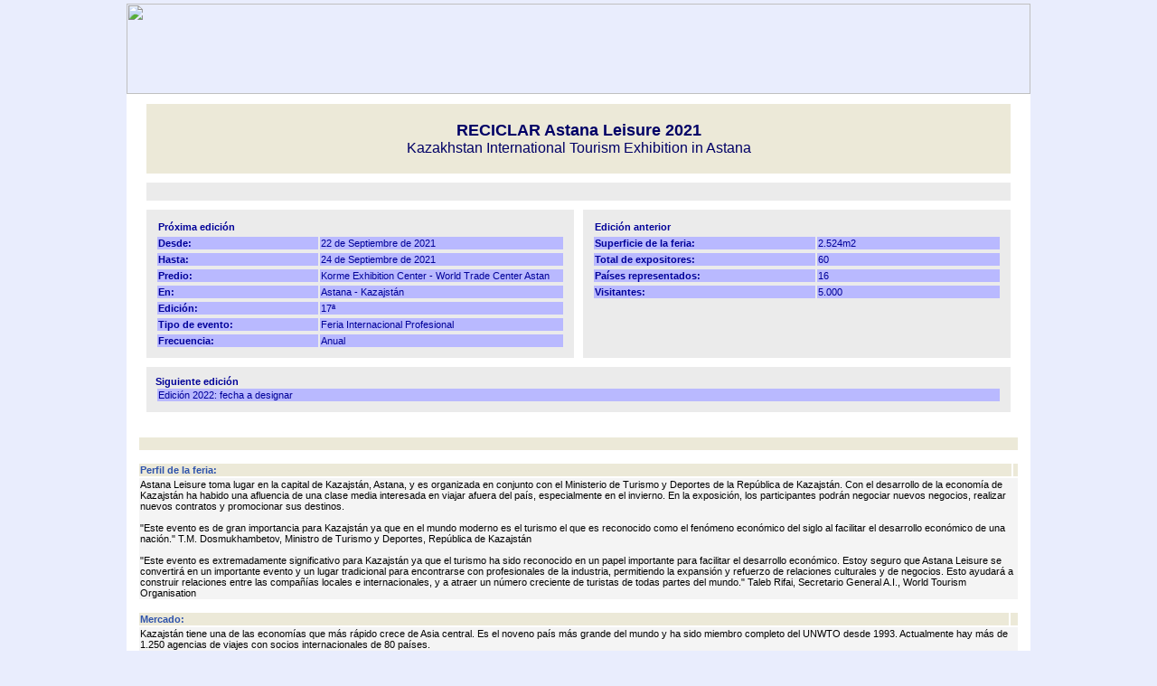

--- FILE ---
content_type: text/html
request_url: http://www.feriasalimentarias.com/main/obleaF2.asp?id_feria=391
body_size: 10502
content:





<html>
 <head>
  <title>www.ITTFairs.com - International Travel & Tourism Fairs</title>
  <meta http-equiv="Content-Type" content="text/html; charset=iso-8859-1">
  <META NAME="REVISIT-AFTER" content="15 days">
  <link rel="stylesheet" href="../includes/css/stylesheet.css" type="text/css">
  <script language="JavaScript">
  <!--
  function OpenBrWindow(theURL,winName,features) { //v2.0
  window.open(theURL,winName,features);
 }
 //-->

</script>
<!-- TWO STEPS TO INSTALL DISABLE SUBMIT:

  1.  Copy the coding into the HEAD of your HTML document
  2.  Add the last code into the BODY of your HTML document  -->

<!-- STEP ONE: Paste this code into the HEAD of your HTML document  -->

<SCRIPT LANGUAGE="JavaScript">

<!-- Begin
function disableForm(theform) {
if (document.all || document.getElementById) {
for (i = 0; i < theform.length; i++) {
var tempobj = theform.elements[i];
if (tempobj.type.toLowerCase() == "submit" || tempobj.type.toLowerCase() == "reset")
tempobj.disabled = true;
}
setTimeout('alert("Your form has been submitted.  Notice how the submit and reset buttons were disabled upon submission.")', 2000);
return true;
}
else {
alert("The form has been submitted.  But, since you're not using IE 4+ or NS 6, the submit button was not disabled on form submission.");
return false;
   }
}
//  End -->
</script>
<script language="JavaScript" type="text/JavaScript">
<!--
function MM_findObj(n, d) { //v4.01
  var p,i,x;  if(!d) d=document; if((p=n.indexOf("?"))>0&&parent.frames.length) {
    d=parent.frames[n.substring(p+1)].document; n=n.substring(0,p);}
  if(!(x=d[n])&&d.all) x=d.all[n]; for (i=0;!x&&i<d.forms.length;i++) x=d.forms[i][n];
  for(i=0;!x&&d.layers&&i<d.layers.length;i++) x=MM_findObj(n,d.layers[i].document);
  if(!x && d.getElementById) x=d.getElementById(n); return x;
}

function MM_showHideLayers() { //v6.0
  var i,p,v,obj,args=MM_showHideLayers.arguments;
  for (i=0; i<(args.length-2); i+=3) if ((obj=MM_findObj(args[i]))!=null) { v=args[i+2];
    if (obj.style) { obj=obj.style; v=(v=='show')?'visible':(v=='hide')?'hidden':v; }
    obj.visibility=v; }
}
//-->
</script>

<script language="JavaScript" type="text/JavaScript">
<!--
function MM_findObj(n, d) { //v4.01
  var p,i,x;  if(!d) d=document; if((p=n.indexOf("?"))>0&&parent.frames.length) {
    d=parent.frames[n.substring(p+1)].document; n=n.substring(0,p);}
  if(!(x=d[n])&&d.all) x=d.all[n]; for (i=0;!x&&i<d.forms.length;i++) x=d.forms[i][n];
  for(i=0;!x&&d.layers&&i<d.layers.length;i++) x=MM_findObj(n,d.layers[i].document);
  if(!x && d.getElementById) x=d.getElementById(n); return x;
}

function MM_validateForm() { //v4.0
  var i,p,q,nm,test,num,min,max,errors='',args=MM_validateForm.arguments;
  for (i=0; i<(args.length-2); i+=3) { test=args[i+2]; val=MM_findObj(args[i]);
    if (val) { nm=val.name; if ((val=val.value)!="") {
      if (test.indexOf('isEmail')!=-1) { p=val.indexOf('@');
        if (p<1 || p==(val.length-1)) errors+='- '+nm+' must contain an e-mail address.\n';
      } else if (test!='R') { num = parseFloat(val);
        if (isNaN(val)) errors+='- '+nm+' must contain a number.\n';
        if (test.indexOf('inRange') != -1) { p=test.indexOf(':');
          min=test.substring(8,p); max=test.substring(p+1);
          if (num<min || max<num) errors+='- '+nm+' must contain a number between '+min+' and '+max+'.\n';
    } } } else if (test.charAt(0) == 'R') errors += '- '+nm+' is required.\n'; }
  } if (errors) alert('The following error(s) occurred:\n'+errors);
  document.MM_returnValue = (errors == '');
}
//-->

<!--
function MM_preloadImages() { //v3.0
  var d=document; if(d.images){ if(!d.MM_p) d.MM_p=new Array();
    var i,j=d.MM_p.length,a=MM_preloadImages.arguments; for(i=0; i<a.length; i++)
    if (a[i].indexOf("#")!=0){ d.MM_p[j]=new Image; d.MM_p[j++].src=a[i];}}
}

function MM_swapImgRestore() { //v3.0
  var i,x,a=document.MM_sr; for(i=0;a&&i<a.length&&(x=a[i])&&x.oSrc;i++) x.src=x.oSrc;
}

function MM_findObj(n, d) { //v4.01
  var p,i,x;  if(!d) d=document; if((p=n.indexOf("?"))>0&&parent.frames.length) {
    d=parent.frames[n.substring(p+1)].document; n=n.substring(0,p);}
  if(!(x=d[n])&&d.all) x=d.all[n]; for (i=0;!x&&i<d.forms.length;i++) x=d.forms[i][n];
  for(i=0;!x&&d.layers&&i<d.layers.length;i++) x=MM_findObj(n,d.layers[i].document);
  if(!x && d.getElementById) x=d.getElementById(n); return x;
}

function MM_swapImage() { //v3.0
  var i,j=0,x,a=MM_swapImage.arguments; document.MM_sr=new Array; for(i=0;i<(a.length-2);i+=3)
   if ((x=MM_findObj(a[i]))!=null){document.MM_sr[j++]=x; if(!x.oSrc) x.oSrc=x.src; x.src=a[i+2];}
}
//-->
</script>



  
 </head>
 <body bgcolor="#E9EDFD" text="#000000" leftmargin="0" topmargin="0" marginheight="0" marginwidth="0">


<p id="imgTit"><a href="https://www.ittfairs.com"><img src="https://www.ittfairs.com/includes/img/banner-ittfairs.jpg" width="1000" height="100" target="_blank" /></a></p>













<script language="JavaScript">
<!--
function MM_openBrWindow(theURL,winName,features) { //v2.0
  window.open(theURL,winName,features);
}
//-->
</script>
<script language="JavaScript" type="text/JavaScript">
<!--
function MM_findObj(n, d) { //v4.01
  var p,i,x;  if(!d) d=document; if((p=n.indexOf("?"))>0&&parent.frames.length) {
    d=parent.frames[n.substring(p+1)].document; n=n.substring(0,p);}
  if(!(x=d[n])&&d.all) x=d.all[n]; for (i=0;!x&&i<d.forms.length;i++) x=d.forms[i][n];
  for(i=0;!x&&d.layers&&i<d.layers.length;i++) x=MM_findObj(n,d.layers[i].document);
  if(!x && d.getElementById) x=d.getElementById(n); return x;
}

function MM_validateForm() { //v4.0
  var i,p,q,nm,test,num,min,max,errors='',args=MM_validateForm.arguments;
  for (i=0; i<(args.length-2); i+=3) { test=args[i+2]; val=MM_findObj(args[i]);
    if (val) { nm=val.name; if ((val=val.value)!="") {
      if (test.indexOf('isEmail')!=-1) { p=val.indexOf('@');
        if (p<1 || p==(val.length-1)) errors+='- '+nm+' must contain an e-mail address.\n';
      } else if (test!='R') { num = parseFloat(val);
        if (isNaN(val)) errors+='- '+nm+' must contain a number.\n';
        if (test.indexOf('inRange') != -1) { p=test.indexOf(':');
          min=test.substring(8,p); max=test.substring(p+1);
          if (num<min || max<num) errors+='- '+nm+' must contain a number between '+min+' and '+max+'.\n';
    } } } else if (test.charAt(0) == 'R') errors += '- '+nm+' is required.\n'; }
  } if (errors) alert('The following error(s) occurred:\n'+errors);
  document.MM_returnValue = (errors == '');
}
//-->
</script>

<table width="1000" border="0" align="center" cellpadding="0" cellspacing="1" bgcolor="#FFFFFF">
  <tr> 
    <td width="10" rowspan="2">&nbsp;</td>
    <td valign="top"><table width="100%"  border="0" cellpadding="10" cellspacing="10">
	    <tr> 
          <td colspan="2" align="center" valign="top" bgcolor="#ECE9D8"><div align="center"> 
              <table width="100%" border="0" align="center" cellspacing="8">
                <tr> 
                  <td align="center" valign="middle"> <div align="center"><font color="#000066"><span class="font"><font size="4"><strong>RECICLAR Astana Leisure 2021 </strong></font><br>
                      </span> <span class="font"><font size="2"> </font><font color="#000066"><span class="font"><font size="3">Kazakhstan International Tourism Exhibition in Astana</font></span></font></span></font></div></td>
                </tr>
              </table>
            </div></td>
        </tr>
        <tr bgcolor="#EBEBEB"> 
          <td colspan="2" align="center" valign="top"><div align="left"><strong><font color="#000099"><span class="font"><font color="#000066"> 
              
              </font></span></div></td>
        </tr>
        <tr bgcolor="#EBEBEB"> 
          <td width="50%" align="center" valign="top"><div align="left"> 
              <table width="100%" border="0">
                <tr valign="top"> 
                  <td align="left"><font color="#000099"><strong>Pr&oacute;xima 
                    edici&oacute;n</strong></font></td>
                </tr>
              </table>
              <font color="#000099"> 
              
              </font> 
              <table width="100%" border="0">
                <tr align="left" valign="top" bgcolor="#B9B9FF"> 
                  <td width="40%"><font color="#000099"><strong><span class="font">Desde:</span></strong></font></td>
                  <td> <font color="#000099"><span class="font"> 
                    22 de Septiembre de 2021
                    </span></font> </td>
                </tr>
              </table>
              <font color="#000099"> 
              
              </font> 
              <table width="100%" border="0">
                <tr align="left" valign="top" bgcolor="#B9B9FF"> 
                  <td width="40%"><font color="#000099"><strong><span class="font">Hasta: 
                    </span></strong></font></td>
                  <td> <font color="#000099"><span class="font"> 
                    24 de Septiembre de 2021
                    </span></font></td>
                </tr>
              </table>
              <font color="#000099"> 
              
              </font> 
              <table width="100%" border="0">
                <tr align="left" valign="top" bgcolor="#B9B9FF"> 
                  <td width="40%"><font color="#000099"><strong><span class="font">Predio:</span></strong></font></td>
                  <td> <font color="#000099"><span class="font">Korme Exhibition Center - World Trade Center Astan</span></font> 
                  </td>
                </tr>
              </table>
              <font color="#000099"> 
              
              </font> 
              <table width="100%" border="0">
                <tr align="left" valign="top" bgcolor="#B9B9FF"> 
                  <td width="40%"><font color="#000099"><strong><span class="font">En:</span></strong></font></td>
                  <td> <font color="#000099"><span class="font"> Astana 
                    - Kazajstán</span></font></td>
                </tr>
              </table>
              <font color="#000099"> 
              
              </font> 
              <table width="100%" border="0">
                <tr align="left" valign="top" bgcolor="#B9B9FF"> 
                  <td width="40%"><font color="#000099"><strong><span class="font">Edici&oacute;n:</span></strong></font></td>
                  <td> <font color="#000099"><span class="font">17ª</span></font></td>
                </tr>
              </table>
              <font color="#000099"> 
              
              </font> 
              <table width="100%" border="0">
                <tr align="left" valign="top" bgcolor="#B9B9FF"> 
                  <td width="40%"><font color="#000099"><strong><span class="font">Tipo 
                    de evento:</span></strong></font></td>
                  <td> <font color="#000099"><span class="font">Feria Internacional Profesional</span></font></td>
                </tr>
              </table>
              <font color="#000099"> 
              
              </font> 
              <table width="100%" border="0">
                <tr align="left" valign="top" bgcolor="#B9B9FF"> 
                  <td width="40%"><font color="#000099"><strong><span class="font">Frecuencia:</span></strong></font></td>
                  <td> <font color="#000099"><span class="font">Anual</span></font></td>
                </tr>
              </table>
              <font color="#000099"> 
              
              </font><font color="#000099"> </font><font color="#000099"> </font></div></td>
          <td width="50%" align="left" valign="top"><font color="#000099"> 
            
            </font> <table border="0">
              <tr> 
                <td width="498" align="left" valign="top"> <p><font color="#000099"><strong>Edici&oacute;n 
                    anterior</strong></font></p></td>
              </tr>
            </table>
            <div align="left"> <font color="#000099"> </font> 
              <table width="100%" border="0">
                <tr align="left" valign="top" bgcolor="#B9B9FF"> 
                  <td width="55%"><font color="#000099"><strong>Superficie de 
                    la feria:</strong></font></td>
                  <td> <font color="#000099">2.524m2</font> 
                  </td>
                </tr>
              </table>
              <font color="#000099"> 
              
              </font> 
              <table width="100%" border="0">
                <tr align="left" valign="top" bgcolor="#B9B9FF"> 
                  <td width="55%"><font color="#000099"><strong>Total de expositores:</strong></font></td>
                  <td> <font color="#000099">60</font></td>
                </tr>
              </table>
              <font color="#000099"> 
              
              </font> 
              <table width="100%" border="0">
                <tr align="left" valign="top" bgcolor="#B9B9FF"> 
                  <td width="55%"><font color="#000099"><strong>Pa&iacute;ses 
                    representados:</strong></font></td>
                  <td> <font color="#000099">16</font></td>
                </tr>
              </table>
              <font color="#000099"> 
              
              </font> 
              <table width="100%" border="0">
                <tr align="left" valign="top" bgcolor="#B9B9FF"> 
                  <td width="55%"><font color="#000099"><strong>Visitantes:</strong></font></td>
                  <td> <font color="#000099">5.000 
                    </font></td>
                </tr>
              </table>
              <font color="#000099"> 
              
              </font></div></td>
        </tr>
        <tr bgcolor="#EBEBEB"> 
          <td colspan="2" align="center" valign="top"> <div align="left"> <strong><font color="#000099"><span class="font"><font color="#000066"> 
              
              </font></span>Siguiente edici&oacute;n<br>
              </font> </strong> 
              <table width="100%" border="0">
                <tr> 
                  <td bgcolor="#B9B9FF"><font color="#000099"> 
                    Edición 2022: fecha a designar
                    </font></td>
                </tr>
              </table>
              <span class="font"><font color="#000066"> 
              
              </font></span></div></td>
        </tr>
      </table>
      <span class="font"><font color="#000066"> </font></span><span class="font"><font color="#000066"> 
      </font></span> <table width="100%"  border="0" cellpadding="1">
        <tr> 
          <td>&nbsp;</td>
        </tr>
        <tr> 
          <td bgcolor="#ECE9D8">&nbsp;</td>
        </tr>
      </table>
      <p class="font"> 
        
      </p>
      <table width="100%"  border="0" cellpadding="1">
        <tr> 
          <td width="100%" bgcolor="#ECE9D8"><span class="font"><b><font color="#000066"><a name="perfilf">Perfil 
            de la feria:</a></font></b></span></td>
          <td bgcolor="#ECE9D8">&nbsp;</td>
        </tr>
        <tr> 
          <td colspan="2" bgcolor="#F4F4F4"> <p class="font"> 
              Astana Leisure toma lugar en la capital de Kazajstán, Astana, y es organizada en conjunto con el Ministerio de Turismo y Deportes de la República de Kazajstán. Con el desarrollo de la economía de Kazajstán ha habido una afluencia de una clase media interesada en viajar afuera del país, especialmente en el invierno. En la exposición, los participantes podrán negociar nuevos negocios, realizar nuevos contratos y promocionar sus destinos.<br/><br/>

"Este evento es de gran importancia para Kazajstán ya que en el mundo moderno es el turismo el que es reconocido como el fenómeno económico del siglo al facilitar el desarrollo económico de una nación."
T.M. Dosmukhambetov, Ministro de Turismo y Deportes, República de Kazajstán<br/><br/>

"Este evento es extremadamente significativo para Kazajstán ya que el turismo ha sido reconocido en un papel importante para facilitar el desarrollo económico. Estoy seguro que Astana Leisure se convertirá en un importante evento y un lugar tradicional para encontrarse con profesionales de la industria, permitiendo la expansión y refuerzo de relaciones culturales y de negocios. Esto ayudará a construir relaciones entre las compañías locales e internacionales, y a atraer un número creciente de turistas de todas partes del mundo."
Taleb Rifai, Secretario General A.I., World Tourism Organisation
          </td>
        </tr>
      </table>
      </span></p>
      <p class="font"> 
        
      </p>
      <table width="100%"  border="0" cellpadding="1">
        <tr> 
          <td width="100%" bgcolor="#ECE9D8"><span class="font"><b><font color="#000066"><a name="mercado">Mercado:</a></font></b></span></td>
          <td bgcolor="#ECE9D8">&nbsp;</td>
        </tr>
        <tr> 
          <td colspan="2" bgcolor="#F4F4F4"> <p class="font"> 
              Kazajstán tiene una de las economías que más rápido crece de Asia central. Es el noveno país más grande del mundo y ha sido miembro completo del UNWTO desde 1993. Actualmente hay más de 1.250 agencias de viajes con socios internacionales de 80 países.<br />
En el 2010 el crecimiento del PBI fue de 5.4% y se prevee crezca un 6% en el 2011. La amplia población de Kazajstán ya ha comenzado a viajar extensivamente; el turista promedio tiene un ingreso de 3 mil dólares. <br />
El turismo emisivo de Kazajstán crecerá al menos un 20% en el 2011, ya ha crecido un 9,1% en el 2010 resultando en 4.8 millones de turistas, y un 23% en el 2009 (3.69 millones de turistas).<br />
Las reservas online crecen en el país, particularmente en las principales ciudades (Almaty y Astana). Las transacciones online de viajes aéreos se pronostican que alcancen un récord de crecimiento anual a más del 10% en el 2013.<br />
Indicadores del crecimiento turístico en el 2009 en Kazajstán:<br />
El turismo receptivo se incrementó un 8%, resultando en 4.706.000 personas<br />
El turismo local se incrementó un 7% y resultó en 3.495.000 turistas<br />
El turismo emisivo se incrementó un 23%, resultando en 3.687.000 personas<br />
Entidades de viajes: 1.856, incluyendo más de 700 tour operadores y más de 1.250 agencias de viajes<br /><br />
          </td>
        </tr>
      </table>
      
      <p> 
        
      </p>
      <table width="100%"  border="0" cellpadding="1">
        <tr> 
          <td width="100%" bgcolor="#ECE9D8"><span class="font"><b><font color="#000066"><a name="catalogo">Cat&aacute;logo:</a></font></b></span></td>
          <td bgcolor="#ECE9D8">&nbsp;</td>
        </tr>
        <tr> 
          <td colspan="2" bgcolor="#F4F4F4"><span class="font"> 
            <a href="http://static.caspianworld.com/catalogue/2011/AstanaLeisure2011.pdf" target="_blank">Acceda al catálogo de Astana Leisure 2011</a>
            </span></td>
        </tr>
      </table>
      <p class="font"> 
        
      </p>
      <table width="100%"  border="0" cellpadding="1">
        <tr> 
          <td width="100%" bgcolor="#ECE9D8"><span class="font"><b><font color="#000066"><a name="organizador">Organizador 
            de la feria:</a></font></b></span></td>
          <td bgcolor="#ECE9D8">&nbsp;</td>
        </tr>
        <tr> 
          <td colspan="2" bgcolor="#F4F4F4"><span class="font"> 
            ITE Group PLC: Más de 650 empleados en el mundo, 150 eventos organizados anualmente en 14 países y una red de 25 oficinas en 19 países convierten a ITE en un organizador líder de eventos y conferencias internacionales. El grupo, establecido en 1991, ha construido un impresionante portfolio de eventos B2B cubriendo todas las grandes industrias.<br/>
Iteca LLP organiza eventos en Kazajstán y Asia Central, y es parte de ITE. Ha ganado su posición como el organizador de eventos y conferencias más importante de Asia Central. Cada año, la compañía produce alrededor de 35 eventos en Astana, Almaty, Atyrau, Aktau, y Karaganda. Estas exposiciones cubren 17 sectores diferentes de la industria.<br/>
<b>ITTFairs.com</b> es una división de FeriasAlimentarias.com, agente oficial exclusivo de KITF - Kazakhstan International Travel & Tourism Exhibition en <b>Latinoamérica, USA y Canadá</b>.<br/><br/>
<span style="color:darkred"><b>Consulte por otros eventos de ITE:</b></span><br/><br/>
<a href="http://www.feriasalimentarias.com/main/obleaF2.asp?id_feria=206" target="_blank"><img src="http://www.ittfairs.com/includes/img/bf1.gif" height="25" width="60"></a>
<a href="http://www.feriasalimentarias.com/main/obleaF2.asp?id_feria=135" target="_blank"><img src="http://www.ittfairs.com/includes/img/bf2.gif" height="25" width="60"></a>
<a href="http://www.feriasalimentarias.com/main/obleaF2.asp?id_feria=385" target="_blank"><img src="http://www.ittfairs.com/includes/img/bf3.gif" height="25" width="60"></a>
<a href="http://www.feriasalimentarias.com/main/obleaF2.asp?id_feria=391" target="_blank"><img src="http://www.ittfairs.com/includes/img/bf4.gif" height="25" width="60"></a>
<a href="http://www.feriasalimentarias.com/main/obleaF2.asp?id_feria=287" target="_blank"><img src="http://www.ittfairs.com/includes/img/bf5.gif" height="25" width="60">
<a href="http://www.feriasalimentarias.com/main/obleaF2.asp?id_feria=145" target="_blank"><img src="http://www.ittfairs.com/includes/img/bf6.gif" height="25" width="60"></a>
<a href="http://www.feriasalimentarias.com/main/obleaF2.asp?id_feria=456" target="_blank"><img src="http://www.ittfairs.com/includes/img/bf7.gif" height="25" width="60"></a>
<a href="http://www.feriasalimentarias.com/main/obleaF2.asp?id_feria=185" target="_blank"><img src="http://www.ittfairs.com/includes/img/bf8.gif" height="25" width="60"></a>
            </span></td>
        </tr>
      </table>
      <p class="font"> 
        
      </p>
      <form name=form onSubmit="return disableForm(this);" method=post >
        <table width="100%"  cellpadding="10" bgcolor="#FF0000">
          <tr> 
            <td bgcolor="#990033">
<table width="100%"  cellpadding="0" bgcolor="#FFFFFF">
                <tr> 
                  <td bgcolor="#F4F4F4"><p align="center" class="font"><span class="font_normal"><font color="#333333"><strong><font color="#000066"><A name="formulario">Para 
                      mayor informaci&oacute;n sobre<br>
                      <font color="#FF0000" size="3">RECICLAR Astana Leisure 2021 </font><br>
                      env&iacute;enos su consulta completando el formulario en 
                      forma detallada. </A></font></strong><font color="#000099"> 
                      <strong> 
                      
                      </span></strong></font><font color="#000066"><strong><span class="font_normal"> 
                      <br>
                      </span></strong> 
                      <input name="email" type="hidden" value="martin@ittfairs.com">
                      <input name="respuesta" type="hidden" value="mitt.htm">
                      <input name="feria" type="hidden" value="RECICLAR Astana Leisure 2021 ">
                      <input name="site" type="hidden" value="http://www.leisure.kz/en/
">
                      <input name="action" type="hidden" id="action" value="send">
                      </font></div>
                    <table width="100%" border="0" cellspacing="1" cellpadding="0">
                      <tr> 
                        <td colspan="2" valign="top"><div align="center">Quiero 
                            recibir m&aacute;s informaci&oacute;n para:</div></td>
                      </tr>
                      <tr> 
                        <td width="50%" valign="top" bgcolor="#99CC99">
<div align="center"><span class="font"> 
                            <input type="radio" name="como" value="expositor">
                            Expositores</span></div></td>
                        <td width="50%" valign="top" bgcolor="#CCCC33">
<div align="center"><span class="font"> 
                            <input type="radio" name="como" value="visitante">
                            Visitantes </span></div></td>
                      </tr>
                      <tr> 
                        <td colspan="2" valign="top"><div align="center"> 
                            <table width="100%" border="0" cellspacing="2" cellpadding="0" align="center">
                              <tr> 
                                <td width="30%" bgcolor="#ECE9D8" class="font"><div align="right">Apellido 
                                  </div></td>
                                <td bgcolor="#ECE9D8" class="font_normal"><input name="str_personal_last_name" type="text" class="box170" id="str_personal_last_name2" onBlur="MM_validateForm('str_personal_last_name','','R');return document.MM_returnValue" value="" size="32"></td>
                              </tr>
                              <tr> 
                                <td height="21" class="font"><div align="right">Nombre 
                                  </div></td>
                                <td height="21" bgcolor="#ECE9D8" class="font_normal"><input name="str_personal_first_name" type="text" class="box170" id="str_personal_first_name2" onBlur="MM_validateForm('str_personal_last_name','','R');return document.MM_returnValue" value="" size="32"></td>
                              </tr>
                              <tr> 
                                <td bgcolor="#ECE9D8" class="font"><div align="right">Empresa</div></td>
                                <td bgcolor="#ECE9D8" class="font_normal"><input name="str_work_company_name" type="text" class="box170" id="str_work_company_name2" onBlur="MM_validateForm('str_work_company_name','','R');return document.MM_returnValue" value="" size="32"></td>
                              </tr>
                              <tr> 
                                <td bgcolor="#ECE9D8" class="font"><div align="right">Comentario</div></td>
                                <td bgcolor="#ECE9D8" class="font_normal"><input name="str_category_notes" type="text" class="box170" id="str_category_notes" value="" size="32"></td>
                              </tr>
                              <tr> 
                                <td class="font"><div align="right">Su Pa&iacute;s</div></td>
                                <td bgcolor="#ECE9D8" class="font_normal"><strong> 
                                  <select name="str_work_country" class="box170" id="select2">
                                    <option value="-" selected>Sin Seleccion</option>
                                    <option value="AFGANISTAN">AFGANISTAN</option>
                                    <option value="ALBANIA">ALBANIA</option>
                                    <option value="ALEMANIA">ALEMANIA</option>
                                    <option value="ANDORRA">ANDORRA</option>
                                    <option value="ANGOLA">ANGOLA</option>
                                    <option value="ANTIGUA Y BARBUDA">ANTIGUA 
                                    Y BARBUDA</option>
                                    <option value="ARABIA SAUDITA">ARABIA SAUDITA</option>
                                    <option value="ARGELIA">ARGELIA</option>
                                    <option value="ARGENTINA">ARGENTINA</option>
                                    <option value="ARMENIA">ARMENIA</option>
                                    <option value="AUSTRALIA">AUSTRALIA</option>
                                    <option value="AUSTRIA">AUSTRIA</option>
                                    <option value="AZERBAIYAN">AZERBAIYAN</option>
                                    <option value="BAHAMAS">BAHAMAS</option>
                                    <option value="BAHREIN">BAHREIN</option>
                                    <option value="BANGLADESH">BANGLADESH</option>
                                    <option value="BARBADOS">BARBADOS</option>
                                    <option value="BELGICA">BELGICA</option>
                                    <option value="BELICE">BELICE</option>
                                    <option value="BENIN">BENIN</option>
                                    <option value="BIELORRUSIA">BIELORRUSIA</option>
                                    <option value="BOLIVIA">BOLIVIA</option>
                                    <option value="BOSNIA - HERZEGOVINA">BOSNIA 
                                    - HERZEGOVINA</option>
                                    <option value="BOTSWANA">BOTSWANA</option>
                                    <option value="BRASIL">BRASIL</option>
                                    <option value="BRUNEI">BRUNEI</option>
                                    <option value="BULGARIA">BULGARIA</option>
                                    <option value="BURKINA FASO">BURKINA FASO</option>
                                    <option value="BURUNDI">BURUNDI</option>
                                    <option value="BUTAN">BUTAN</option>
                                    <option value="CABO VERDE">CABO VERDE</option>
                                    <option value="CAMBODIA">CAMBODIA</option>
                                    <option value="CAMERUN">CAMERUN</option>
                                    <option value="CANADA">CANADA</option>
                                    <option value="CHAD">CHAD</option>
                                    <option value="CHILE">CHILE</option>
                                    <option value="CHINA">CHINA</option>
                                    <option value="CHIPRE">CHIPRE</option>
                                    <option value="COLOMBIA">COLOMBIA</option>
                                    <option value="COMORES">COMORES</option>
                                    <option value="COREA DEL NORTE">COREA DEL 
                                    NORTE</option>
                                    <option value="COREA DEL SUR">COREA DEL SUR</option>
                                    <option value="COSTA DE MARFIL">COSTA DE MARFIL</option>
                                    <option value="COSTA RICA">COSTA RICA</option>
                                    <option value="CORACIA">CORACIA</option>
                                    <option value="CUBA">CUBA</option>
                                    <option value="DINAMARCA">DINAMARCA</option>
                                    <option value="DJIBOUTI">DJIBOUTI</option>
                                    <option value="DOMINICA">DOMINICA</option>
                                    <option value="ECUADOR">ECUADOR</option>
                                    <option value="EGIPTO">EGIPTO</option>
                                    <option value="EL SALVADOR">EL SALVADOR</option>
                                    <option value="EMIRATOS ARABES UNIDOS">EMIRATOS 
                                    ARABES UNIDOS</option>
                                    <option value="ERITEA">ERITEA</option>
                                    <option value="ESLOVAQUIA">ESLOVAQUIA</option>
                                    <option value="ESLOVENIA">ESLOVENIA</option>
                                    <option value="ESPA&Ntilde;A">ESPA&Ntilde;A</option>
                                    <option value="ESTADOS UNIDOS">ESTADOS UNIDOS</option>
                                    <option value="ESTONIA">ESTONIA</option>
                                    <option value="ETIPOPIA">ETIPOPIA</option>
                                    <option value="FIJI">FIJI</option>
                                    <option value="FILIPINAS">FILIPINAS</option>
                                    <option value="FINLANDIA">FINLANDIA</option>
                                    <option value="FRANCIA">FRANCIA</option>
                                    <option value="GABON">GABON</option>
                                    <option value="GAMBIA">GAMBIA</option>
                                    <option value="GEORGIA">GEORGIA</option>
                                    <option value="GHANA">GHANA</option>
                                    <option value="GRANADA">GRANADA</option>
                                    <option value="GRECIA">GRECIA</option>
                                    <option value="GUATEMALA">GUATEMALA</option>
                                    <option value="GUINEA">GUINEA</option>
                                    <option value="GUINEA BISSAU">GUINEA BISSAU</option>
                                    <option value="GUINEA ECUATORIAL">GUINEA ECUATORIAL</option>
                                    <option value="GUAYANA">GUAYANA</option>
                                    <option value="HAITI">HAITI</option>
                                    <option value="HONDURAS">HONDURAS</option>
                                    <option value="HUNGRIA">HUNGRIA</option>
                                    <option value="INDIA">INDIA</option>
                                    <option value="INDONESIA">INDONESIA</option>
                                    <option value="IRAN">IRAN</option>
                                    <option value="IRAQ">IRAQ</option>
                                    <option value="IRLANDA">IRLANDA</option>
                                    <option value="ISLANDIA">ISLANDIA</option>
                                    <option value="ISLAS FEROE">ISLAS FEROE</option>
                                    <option value="ISLAS MARSHALL">ISLAS MARSHALL</option>
                                    <option value="ISLAS SALOMON">ISLAS SALOMON</option>
                                    <option value="ISRAEL">ISRAEL</option>
                                    <option value="ITALIA">ITALIA</option>
                                    <option value="JAMAICA">JAMAICA</option>
                                    <option value="JAPON">JAPON</option>
                                    <option value="JORDANIA">JORDANIA</option>
                                    <option value="KAZAJISTAN">KAZAJISTAN</option>
                                    <option value="KENIA">KENIA</option>
                                    <option value="KIRGUIZSTAN">KIRGUIZSTAN</option>
                                    <option value="KIRIBATI">KIRIBATI</option>
                                    <option value="KUWAIT">KUWAIT</option>
                                    <option value="LAOS">LAOS</option>
                                    <option value="LESOTHO">LESOTHO</option>
                                    <option value="LETONIA">LETONIA</option>
                                    <option value="LIBANO">LIBANO</option>
                                    <option value="LIBERIA">LIBERIA</option>
                                    <option value="LIBIA">LIBIA</option>
                                    <option value="LIECHTENSTEIN">LIECHTENSTEIN</option>
                                    <option value="LITUANIA">LITUANIA</option>
                                    <option value="LUXEMBURGO">LUXEMBURGO</option>
                                    <option value="MACEDONIA">MACEDONIA</option>
                                    <option value="MADAGASCAR">MADAGASCAR</option>
                                    <option value="MALASIA">MALASIA</option>
                                    <option value="MALAWI">MALAWI</option>
                                    <option value="MALDIVAS">MALDIVAS</option>
                                    <option value="MALI">MALI</option>
                                    <option value="MALTA">MALTA</option>
                                    <option value="MARRUECOS">MARRUECOS</option>
                                    <option value="MAURICIO">MAURICIO</option>
                                    <option value="MAURITANIA">MAURITANIA</option>
                                    <option value="MEXICO">MEXICO</option>
                                    <option value="MICRONESIA">MICRONESIA</option>
                                    <option value="MOLAVIA">MOLAVIA</option>
                                    <option value="MONACO">MONACO</option>
                                    <option value="MONGOLIA">MONGOLIA</option>
                                    <option value="MOZAMBIQUE">MOZAMBIQUE</option>
                                    <option value="MYAMAR">MYAMAR</option>
                                    <option value="NAMIBIA">NAMIBIA</option>
                                    <option value="NAURU">NAURU</option>
                                    <option value="NEPAL">NEPAL</option>
                                    <option value="NICARAGUA">NICARAGUA</option>
                                    <option value="NIGER">NIGER</option>
                                    <option value="NIGERIA">NIGERIA</option>
                                    <option value="NORUEGA">NORUEGA</option>
                                    <option value="NUEVA ZELANDA">NUEVA ZELANDA</option>
                                    <option value="OMAN">OMAN</option>
                                    <option value="PAISES BAJOS ">PAISES BAJOS 
                                    </option>
                                    <option value="PAKISTAN">PAKISTAN</option>
                                    <option value="PALAU">PALAU</option>
                                    <option value="PANAMA">PANAMA</option>
                                    <option value="PAPUA - NUEVA GUINEA">PAPUA 
                                    - NUEVA GUINEA</option>
                                    <option value="PARAGUAY">PARAGUAY</option>
                                    <option value="PERU">PERU</option>
                                    <option value="POLONIA">POLONIA</option>
                                    <option value="PORTUGAL">PORTUGAL</option>
                                    <option value="PUERTO RICO">PUERTO RICO</option>
                                    <option value="QATAR">QATAR</option>
                                    <option value="REINO UNIDO">REINO UNIDO</option>
                                    <option value="REPUBLICA CENTROAFRICANA">REPUBLICA 
                                    CENTROAFRICANA</option>
                                    <option value="REPUBLICA CHECA">REPUBLICA 
                                    CHECA</option>
                                    <option value="CONGO">CONGO</option>
                                    <option value="REPUBLICA DOMINICANA">REPUBLICA 
                                    DOMINICANA</option>
                                    <option value="REPUBLICA SUDAFRICANA">REPUBLICA 
                                    SUDAFRICANA</option>
                                    <option value="RUANDA">RUANDA</option>
                                    <option value="RUMANIA">RUMANIA</option>
                                    <option value="RUSIA FEDERACION RUSA">RUSIA 
                                    FEDERACION RUSA</option>
                                    <option value="SAHARA OCCIDENTAL">SAHARA OCCIDENTAL</option>
                                    <option value="SAMOA OCCIDENTAL">SAMOA OCCIDENTAL</option>
                                    <option value="SAN CRISTOBAL Y NEVIS">SAN 
                                    CRISTOBAL Y NEVIS</option>
                                    <option value="SAN MARINO">SAN MARINO</option>
                                    <option value="SAN VICENTE Y GRANADINAS">SAN 
                                    VICENTE Y GRANADINAS</option>
                                    <option value="SANTA LUCIA">SANTA LUCIA</option>
                                    <option value="SANTO TOME Y PRINCIPE">SANTO 
                                    TOME Y PRINCIPE</option>
                                    <option value="SENEGAL">SENEGAL</option>
                                    <option value="SEYCHELLES">SEYCHELLES</option>
                                    <option value="SIERRA LEONA">SIERRA LEONA</option>
                                    <option value="SINGAPOUR">SINGAPOUR</option>
                                    <option value="SIRIA">SIRIA</option>
                                    <option value="SOMALIA">SOMALIA</option>
                                    <option value="SRI LANKA">SRI LANKA</option>
                                    <option value="SUDAN">SUDAN</option>
                                    <option value="SUECIA">SUECIA</option>
                                    <option value="SUIZA">SUIZA</option>
                                    <option value="SURINAM">SURINAM</option>
                                    <option value="SWAZILANDIA">SWAZILANDIA</option>
                                    <option value="TAILANDIA">TAILANDIA</option>
                                    <option value="TAIWAN">TAIWAN</option>
                                    <option value="TANZANIA">TANZANIA</option>
                                    <option value="TAYIKISTAN">TAYIKISTAN</option>
                                    <option value="TOGO">TOGO</option>
                                    <option value="TONGA">TONGA</option>
                                    <option value="TRINIDAD Y TOBAGO">TRINIDAD 
                                    Y TOBAGO</option>
                                    <option value="TUNEZ">TUNEZ</option>
                                    <option value="TURKMENISTAN">TURKMENISTAN</option>
                                    <option value="TURQUIA">TURQUIA</option>
                                    <option value="TUVALU">TUVALU</option>
                                    <option value="UCRANIA">UCRANIA</option>
                                    <option value="UGANDA">UGANDA</option>
                                    <option value="URUGUAY">URUGUAY</option>
                                    <option value="UZBEKISTAN">UZBEKISTAN</option>
                                    <option value="VANUATU">VANUATU</option>
                                    <option value="VATICANO">VATICANO</option>
                                    <option value="VENEZUELA">VENEZUELA</option>
                                    <option value="VIETNAM">VIETNAM</option>
                                    <option value="YEMEN">YEMEN</option>
                                    <option value="YUGOSLAVIA">YUGOSLAVIA</option>
                                    <option value="ZAMBIA">ZAMBIA</option>
                                    <option value="ZIMBABWE">ZIMBABWE</option>
                                    <option value="HOLANDA">HOLANDA</option>
                                    <option value="SUDAFRICA">SUDAFRICA</option>
                                    <option value="LATVIA">LATVIA</option>
                                  </select>
                                  </strong></td>
                              </tr>
                              <tr> 
                                <td bgcolor="#ECE9D8" class="font"><div align="right">Tel&eacute;fono 
                                    Trabajo</div></td>
                                <td bgcolor="#ECE9D8" class="font_normal"><input name="str_work_phone_1" type="text" class="box170" id="str_work_phone_12" value="" size="32"></td>
                              </tr>
                              <tr> 
                                <td class="font"><div align="right">Tel&eacute;fono 
                                    Fax</div></td>
                                <td bgcolor="#ECE9D8" class="font_normal"><input name="str_work_fax" type="text" class="box170" id="str_work_fax2" size="32"></td>
                              </tr>
                              <tr bgcolor="#ECE9D8"> 
                                <td bgcolor="#ECE9D8" class="font"><div align="right">Tel&eacute;fono 
                                    M&oacute;vil</div></td>
                                <td class="font_normal"><input name="str_personal_cell_phone" type="text" class="box170" id="str_personal_cell_phone2" value="" size="32"></td>
                              </tr>
                              <tr> 
                                <td class="font"><div align="right">E-mail</div></td>
                                <td bgcolor="#ECE9D8" class="font_normal"><font face="Verdana, Arial, Helvetica, sans-serif" color=#ff6666 
            size=2> 
                                  <input name="str_work_email_1" type="text" class="box170" onBlur="MM_validateForm('str_work_email_1','','RisEmail');return document.MM_returnValue" value="" size="32">
                                  </font></td>
                              </tr>
                              <tr bgcolor="#ECE9D8"> 
                                <td class="font"><div align="right">WebSite</div></td>
                                <td class="font_normal"><font face="Verdana, Arial, Helvetica, sans-serif" color=#ff6666 
            size=2> 
                                  <input name="str_work_website" type="text" class="box170" id="str_work_website" value="" size="32">
                                  </font></td>
                              </tr>
                              <tr bgcolor="#CCCCCC"> 
                                <td height="1" colspan="2" class="font"><div align="right"><img name="" src="" width="1" height="1" alt=""></div></td>
                              </tr>
                              <tr bgcolor="#ECE9D8"> 
                                <td class="font"><div align="right">Nota</div></td>
                                <td bgcolor="#ECE9D8" class="font_normal"><textarea name="str_notes" cols="50" rows="6" class="box170" id="textarea"></textarea> 
                                  <div align="left"></div></td>
                              </tr>
                              <tr bgcolor="#ECE9D8"> 
                                <td bgcolor="#ECE9D8" class="font_normal"> <div align="right"> 
                                    <input name="cobranded" type="hidden" id="cobranded2" value="">
                                  </div></td>
                                <td class="font_normal"><div align="left"><font face="Verdana, Arial, Helvetica, sans-serif" color=#ff6666 
            size=2> 
                                    <input type=submit value=enviar name=Submit>
                                    </font></div></td>
                              </tr>
                            </table>
                          </div></td>
                      </tr>
                    </table></td>
                </tr>
              </table></td>
          </tr>
        </table>
      </form></td>
    <td width="10" rowspan="2">&nbsp;</td>
  </tr>
</table>

<!-- FOOT -->
<div id="footer">
<strong><em><font color="#000099" face="Arial, Helvetica,
            sans-serif" size="3"></font></em></strong><b>ITTFairs.com</b>
      / Tel: +54 11 4555 0195 - Av. Forest 1438 - Ciudad de A. de Buenos
      Aires - Argentina / <a href="mailto:info@ittfairs.com">info@ittfairs.com</a><br>
      Agente Oficial Exclusivo para Latinoam&eacute;rica.<br>
  </div>
</body>
</html></body>
</html> 


--- FILE ---
content_type: text/css
request_url: http://www.feriasalimentarias.com/includes/css/stylesheet.css
body_size: 517
content:
td {  font-family: Verdana, Arial, Helvetica, sans-serif; font-size: 11px; text-decoration: none}
a {  font-family: Verdana, Arial, Helvetica, sans-serif; font-size: 11px; color:#2E53AB; text-decoration: none}

#imgTit {
	text-align:center;
	margin: 4px auto 0;
}
#footer {
	text-align:center;
	width:990px;
	background-color:#FFFFFF;
	margin: 0 auto 4px;
	padding: 5px;
}
.link_666666 {
	font-family: Verdana, Arial, Helvetica, sans-serif;
	color:#000000;
	text-decoration: none;
	line-height: 11px;
}
.link_FFFFFF {  font-family: Verdana, Arial, Helvetica, sans-serif; color:#FFFFFF; text-decoration: none}
.link_2E53AB {  font-family: Verdana, Arial, Helvetica, sans-serif; color:#6487DC; text-decoration: none}

a.f_3399CC {font-family: Verdana, Arial, Helvetica, sans-serif; font-size: 11px; font-weight: bold; text-decoration: none; color: #2E53AB}
a.f_3399CC:hover{font-family: Verdana, Arial, Helvetica, sans-serif; font-size: 11px; text-decoration: underline; font-weight: bold; color: #6487DC}
a.f_009900 {font-family: Verdana, Arial, Helvetica, sans-serif; font-size: 11px; font-weight: bold; text-decoration: none; color: #2E53AB}
a.f_009900:hover{font-family: Verdana, Arial, Helvetica, sans-serif; font-size: 11px; text-decoration: underline; font-weight: bold; color: #009900}
a.f_FF6600 {font-family: Verdana, Arial, Helvetica, sans-serif; font-size: 11px; font-weight: bold; text-decoration: none; color: #2E53AB}
a.f_FF6600:hover{font-family: Verdana, Arial, Helvetica, sans-serif; font-size: 11px; text-decoration: underline; font-weight: bold; color: #FF6600}
a.f_CC0033 {font-family: Verdana, Arial, Helvetica, sans-serif; font-size: 11px; font-weight: bold; text-decoration: none; color: #2E53AB}
a.f_CC0033:hover{font-family: Verdana, Arial, Helvetica, sans-serif; font-size: 11px; text-decoration: underline; font-weight: bold; color: #CC0033}
